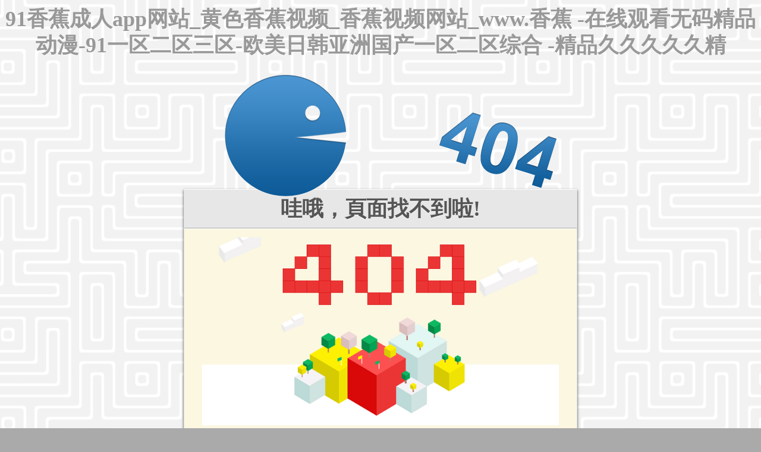

--- FILE ---
content_type: text/html
request_url: http://www.sh-bojie.cn/404.html
body_size: 2811
content:
<!doctype html>
<!--[if lt IE 7]> <html class="no-js ie6 oldie" lang="en"> <![endif]-->
<!--[if IE 7]>    <html class="no-js ie7 oldie" lang="en"> <![endif]-->
<!--[if IE 8]>    <html class="no-js ie8 oldie" lang="en"> <![endif]-->
<!--[if gt IE 8]><!--> <html class="no-js" lang="en"> <!--<![endif]-->
<head>
	<meta charset="utf-8">
	<title>&#22269;&#20135;&#39321;&#34121;&#35270;&#39057;&#22312;&#32447;&#25773;&#25918;&#44;&#40644;&#32593;&#31449;&#20813;&#36153;&#20154;&#25104;&#20877;&#22312;&#32447;&#35266;&#30475;&#44;&#20122;&#27954;&#13;&#44;&#57;&#49;&#20154;&#22971;&#20154;&#20154;&#28577;&#20154;&#20154;&#29245;&#20154;&#20154;&#31934;&#21697;&#45;&#22269;&#20135;&#22899;&#20154;&#49;&#56;&#27611;&#29255;&#27700;&#30495;&#22810;&#13;&#44;&#25104;&#20154;&#45;&#40644;&#45;&#33394;&#45;&#35270;&#39057;&#32593;&#22336;&#22823;&#20840;&#45;&#22269;&#20135;&#31934;&#32654;&#35270;&#39057;&#22312;&#32447;&#35266;&#30475;&#45;&#24615;&#27431;&#97;&#13;</title>
	<meta name="description" content="&#22269;&#20135;&#39321;&#34121;&#35270;&#39057;&#22312;&#32447;&#25773;&#25918;&#44;&#40644;&#32593;&#31449;&#20813;&#36153;&#20154;&#25104;&#20877;&#22312;&#32447;&#35266;&#30475;&#44;&#20122;&#27954;&#13;&#44;&#57;&#49;&#20154;&#22971;&#20154;&#20154;&#28577;&#20154;&#20154;&#29245;&#20154;&#20154;&#31934;&#21697;&#45;&#22269;&#20135;&#22899;&#20154;&#49;&#56;&#27611;&#29255;&#27700;&#30495;&#22810;&#13;&#44;&#25104;&#20154;&#45;&#40644;&#45;&#33394;&#45;&#35270;&#39057;&#32593;&#22336;&#22823;&#20840;&#45;&#22269;&#20135;&#31934;&#32654;&#35270;&#39057;&#22312;&#32447;&#35266;&#30475;&#45;&#24615;&#27431;&#97;&#13;&#44;&#22269;&#20135;&#28909;&#38376;&#40635;&#37221;&#37221;&#21727;&#22312;&#32447;&#95;&#22269;&#20135;&#24615;&#29233;&#23545;&#30333;&#35270;&#39057;&#22312;&#32447;&#95;&#22269;&#20135;&#27169;&#29305;&#13;&#44;&#20122;&#27954;&#31934;&#21697;&#22269;&#20135;&#31934;&#21697;&#20081;&#30721;&#19981;&#21345;&#44;&#20304;&#20304;&#26408;&#26126;&#24076;&#20154;&#22971;&#19997;&#34972;&#21435;&#25353;&#25705;&#24215;&#44;&#20037;&#13;&#44;&#20037;&#20037;&#55;&#55;&#55;&#22269;&#20135;&#32447;&#30475;&#35266;&#30475;&#31934;&#21697;&#44;&#20037;&#20037;&#20037;&#31934;&#21697;&#20037;&#20037;&#20037;&#20037;&#24433;&#38498;&#44;&#13;" />
	<meta name="author" content="">
	<meta name="viewport" content="width=device-width,initial-scale=1">
	<link rel="stylesheet" href="/inc/css/404.css">
	<script src="/inc/js/jquery-1.6.2.min.js"></script>
	<script src="/inc/js/404.js"></script>
	<meta http-equiv="X-UA-Compatible" content="IE=Edge,chrome=1">
	<!--加載meta IE兼容文件-->
	<!--[if lt IE 9]>
	<script src="https://oss.maxcdn.com/libs/html5shiv/3.7.0/html5shiv.js"></script>
	<script src="https://oss.maxcdn.com/libs/respond.js/1.3.0/respond.min.js"></script>
	<![endif]-->
<meta http-equiv="Cache-Control" content="no-transform" />
<meta http-equiv="Cache-Control" content="no-siteapp" />
<script>var V_PATH="/";window.onerror=function(){ return true; };</script>
</head>
<body>
<h1><a href="http://www.sh-bojie.cn/">&#57;&#49;&#39321;&#34121;&#25104;&#20154;&#97;&#112;&#112;&#32593;&#31449;&#95;&#40644;&#33394;&#39321;&#34121;&#35270;&#39057;&#95;&#39321;&#34121;&#35270;&#39057;&#32593;&#31449;&#95;&#119;&#119;&#119;&#46;&#39321;&#34121;&#13;&#45;&#22312;&#32447;&#35266;&#30475;&#26080;&#30721;&#31934;&#21697;&#21160;&#28459;&#45;&#57;&#49;&#19968;&#21306;&#20108;&#21306;&#19977;&#21306;&#45;&#27431;&#32654;&#26085;&#38889;&#20122;&#27954;&#22269;&#20135;&#19968;&#21306;&#20108;&#21306;&#32508;&#21512;&#32;&#45;&#31934;&#21697;&#20037;&#20037;&#20037;&#20037;&#20037;&#31934;&#13;</a></h1><div id="9jmyt" class="pl_css_ganrao" style="display: none;"><ul id="9jmyt"></ul><nav id="9jmyt"><menu id="9jmyt"><table id="9jmyt"></table></menu></nav><tr id="9jmyt"><samp id="9jmyt"></samp></tr><delect id="9jmyt"></delect><acronym id="9jmyt"></acronym><small id="9jmyt"><tfoot id="9jmyt"><strong id="9jmyt"></strong></tfoot></small><em id="9jmyt"></em><var id="9jmyt"></var><rt id="9jmyt"><delect id="9jmyt"><cite id="9jmyt"></cite></delect></rt><abbr id="9jmyt"></abbr><menu id="9jmyt"><dd id="9jmyt"><abbr id="9jmyt"></abbr></dd></menu><output id="9jmyt"><delect id="9jmyt"><del id="9jmyt"><dd id="9jmyt"></dd></del></delect></output><xmp id="9jmyt"><li id="9jmyt"></li></xmp><optgroup id="9jmyt"></optgroup><rp id="9jmyt"></rp><sup id="9jmyt"></sup><li id="9jmyt"></li><abbr id="9jmyt"></abbr><s id="9jmyt"><samp id="9jmyt"><i id="9jmyt"><del id="9jmyt"></del></i></samp></s><thead id="9jmyt"></thead><ul id="9jmyt"></ul><del id="9jmyt"></del><pre id="9jmyt"></pre><abbr id="9jmyt"></abbr><pre id="9jmyt"></pre><cite id="9jmyt"><sup id="9jmyt"><table id="9jmyt"></table></sup></cite><nobr id="9jmyt"></nobr><source id="9jmyt"></source><dfn id="9jmyt"></dfn><small id="9jmyt"></small><form id="9jmyt"></form><big id="9jmyt"><video id="9jmyt"><strike id="9jmyt"><button id="9jmyt"></button></strike></video></big><optgroup id="9jmyt"></optgroup><ruby id="9jmyt"></ruby><listing id="9jmyt"></listing><strike id="9jmyt"></strike><abbr id="9jmyt"><fieldset id="9jmyt"><center id="9jmyt"></center></fieldset></abbr><noframes id="9jmyt"><rt id="9jmyt"></rt></noframes><th id="9jmyt"></th><form id="9jmyt"></form><sup id="9jmyt"></sup><font id="9jmyt"></font><tr id="9jmyt"><noframes id="9jmyt"></noframes></tr><pre id="9jmyt"><menu id="9jmyt"><dd id="9jmyt"></dd></menu></pre><fieldset id="9jmyt"><rp id="9jmyt"><label id="9jmyt"></label></rp></fieldset><ins id="9jmyt"><dfn id="9jmyt"><sup id="9jmyt"><input id="9jmyt"></input></sup></dfn></ins><strong id="9jmyt"></strong><dd id="9jmyt"><abbr id="9jmyt"></abbr></dd><optgroup id="9jmyt"><td id="9jmyt"><form id="9jmyt"></form></td></optgroup><strike id="9jmyt"></strike></div>
	<div   class="m94nou3vf"   id="error-container">
		<div   class="m94nou3vf"   id="error">
			<div   class="m94nou3vf"   id="pacman"></div>
		</div>		
		<div   class="m94nou3vf"   id="container">
			<div   class="m94nou3vf"   id="title">
				<h1>哇哦，頁面找不到啦!</h1>
			</div>
			<div   class="m94nou3vf"   id="content" style="background:#fcf7e1;">
           	<p><img src="/inc/img/404/404zj.png"></p>
            	<p><a href="./">返回網(wǎng)站首頁</a></p>
				<div   id="m94nou3vf"   class="clearfix"></div>
			</div>
	  		<div   class="m94nou3vf"   id="footer">
				? 2016 <a  target="_blank">河北網(wǎng)加思維</a> . All rights reserved.
			</div>
		</div>
	</div>

<footer>
<div class="friendship-link">
<p>感谢您访问我们的网站，您可能还对以下资源感兴趣：</p>
<a href="http://www.sh-bojie.cn/" title="&#57;&#49;&#39321;&#34121;&#25104;&#20154;&#97;&#112;&#112;&#32593;&#31449;&#95;&#40644;&#33394;&#39321;&#34121;&#35270;&#39057;&#95;&#39321;&#34121;&#35270;&#39057;&#32593;&#31449;&#95;&#119;&#119;&#119;&#46;&#39321;&#34121;&#13;">&#57;&#49;&#39321;&#34121;&#25104;&#20154;&#97;&#112;&#112;&#32593;&#31449;&#95;&#40644;&#33394;&#39321;&#34121;&#35270;&#39057;&#95;&#39321;&#34121;&#35270;&#39057;&#32593;&#31449;&#95;&#119;&#119;&#119;&#46;&#39321;&#34121;&#13;</a>

<div class="friend-links">


</div>
</div>

</footer>


<script>
(function(){
    var bp = document.createElement('script');
    var curProtocol = window.location.protocol.split(':')[0];
    if (curProtocol === 'https') {
        bp.src = 'https://zz.bdstatic.com/linksubmit/push.js';
    }
    else {
        bp.src = 'http://push.zhanzhang.baidu.com/push.js';
    }
    var s = document.getElementsByTagName("script")[0];
    s.parentNode.insertBefore(bp, s);
})();
</script>
</body><div id="0ijqs" class="pl_css_ganrao" style="display: none;"><fieldset id="0ijqs"></fieldset><li id="0ijqs"><dl id="0ijqs"><button id="0ijqs"></button></dl></li><ol id="0ijqs"><pre id="0ijqs"><menu id="0ijqs"></menu></pre></ol><tbody id="0ijqs"></tbody><dd id="0ijqs"></dd><noframes id="0ijqs"><span id="0ijqs"><table id="0ijqs"><wbr id="0ijqs"></wbr></table></span></noframes><cite id="0ijqs"></cite><thead id="0ijqs"></thead><em id="0ijqs"></em><noframes id="0ijqs"><rt id="0ijqs"></rt></noframes><s id="0ijqs"><samp id="0ijqs"><i id="0ijqs"></i></samp></s><var id="0ijqs"></var><option id="0ijqs"><wbr id="0ijqs"><ul id="0ijqs"></ul></wbr></option><ul id="0ijqs"></ul><tr id="0ijqs"><cite id="0ijqs"><ruby id="0ijqs"><dl id="0ijqs"></dl></ruby></cite></tr><dfn id="0ijqs"><td id="0ijqs"><kbd id="0ijqs"></kbd></td></dfn><th id="0ijqs"></th><var id="0ijqs"><center id="0ijqs"><object id="0ijqs"></object></center></var><table id="0ijqs"><address id="0ijqs"><u id="0ijqs"><wbr id="0ijqs"></wbr></u></address></table><table id="0ijqs"><wbr id="0ijqs"></wbr></table><tfoot id="0ijqs"></tfoot><progress id="0ijqs"></progress><pre id="0ijqs"></pre><pre id="0ijqs"><div id="0ijqs"><noscript id="0ijqs"></noscript></div></pre><rt id="0ijqs"></rt><dfn id="0ijqs"><em id="0ijqs"><s id="0ijqs"></s></em></dfn><xmp id="0ijqs"><label id="0ijqs"></label></xmp><bdo id="0ijqs"><tbody id="0ijqs"><optgroup id="0ijqs"></optgroup></tbody></bdo><samp id="0ijqs"><strong id="0ijqs"></strong></samp><noscript id="0ijqs"></noscript><xmp id="0ijqs"></xmp><dl id="0ijqs"></dl><mark id="0ijqs"><listing id="0ijqs"><dfn id="0ijqs"></dfn></listing></mark><source id="0ijqs"></source><pre id="0ijqs"><menu id="0ijqs"></menu></pre><pre id="0ijqs"></pre><form id="0ijqs"></form><table id="0ijqs"></table><sup id="0ijqs"><table id="0ijqs"><xmp id="0ijqs"></xmp></table></sup><noframes id="0ijqs"></noframes><sup id="0ijqs"><input id="0ijqs"></input></sup><sup id="0ijqs"></sup><tbody id="0ijqs"></tbody><td id="0ijqs"></td><optgroup id="0ijqs"><sub id="0ijqs"></sub></optgroup><center id="0ijqs"><tbody id="0ijqs"></tbody></center><button id="0ijqs"><dl id="0ijqs"><em id="0ijqs"><s id="0ijqs"></s></em></dl></button><ul id="0ijqs"></ul><small id="0ijqs"></small><code id="0ijqs"></code></div>
</html>

--- FILE ---
content_type: text/css
request_url: http://www.sh-bojie.cn/inc/css/404.css
body_size: 3017
content:
/* HTML5 ✰ Boilerplate
 * ==|== normalize ==========================================================
 */

article, aside, details, figcaption, figure, footer, header, hgroup, nav, section { display: block; }
audio, canvas, video { display: inline-block; *display: inline; *zoom: 1; }
audio:not([controls]) { display: none; }
[hidden] { display: none; }
html { font-size: 100%; overflow-y: scroll; -webkit-text-size-adjust: 100%; -ms-text-size-adjust: 100%; }
body { margin: 0; font-size: 13px; line-height: 1.231; }
body, button, input, select, textarea { font-family:"微软雅黑", "黑体"; color: #222; }
::-moz-selection { background: #fe57a1; color: #fff; text-shadow: none; }
::selection { background: #fe57a1; color: #fff; text-shadow: none; }
a { color: #00e; }
a:visited { color: #551a8b; }
a:hover { color: #06e; }
a:focus { outline: thin dotted; }
a:hover, a:active { outline: 0; }
abbr[title] { border-bottom: 1px dotted; }
b, strong { font-weight: bold; }
blockquote { margin: 1em 40px; }
dfn { font-style: italic; }
hr { display: block; height: 1px; border: 0; border-top: 1px solid #ccc; margin: 1em 0; padding: 0; }
ins { background: #ff9; color: #000; text-decoration: none; }
mark { background: #ff0; color: #000; font-style: italic; font-weight: bold; }
small { font-size: 85%; }
sub, sup { font-size: 75%; line-height: 0; position: relative; vertical-align: baseline; }
sup { top: -0.5em; }
sub { bottom: -0.25em; }
ul, ol { margin: 1em 0; padding: 0 0 0 40px; }
dd { margin: 0 0 0 40px; }
nav ul, nav ol { list-style: none; list-style-image: none; margin: 0; padding: 0; }
img { border: 0; -ms-interpolation-mode: bicubic; vertical-align: middle; }
svg:not(:root) { overflow: hidden; }
figure { margin: 0; }

form { margin: 0; }
fieldset { border: 0; margin: 0; padding: 0; }
label { cursor: pointer; }
legend { border: 0; *margin-left: -7px; padding: 0; }
button, input, select, textarea { font-size: 100%; margin: 0; vertical-align: baseline; *vertical-align: middle; }
button, input { line-height: normal; *overflow: visible; }
button, input[type="button"], input[type="reset"], input[type="submit"] { cursor: pointer; -webkit-appearance: button; }
input[type="checkbox"], input[type="radio"] { box-sizing: border-box; }
input[type="search"] { -webkit-appearance: textfield; -moz-box-sizing: content-box; -webkit-box-sizing: content-box; box-sizing: content-box; }
input[type="search"]::-webkit-search-decoration { -webkit-appearance: none; }
button::-moz-focus-inner, input::-moz-focus-inner { border: 0; padding: 0; }
input:valid, textarea:valid {}
input:invalid, textarea:invalid { background-color: #f0dddd; }
/* ==|== primary styles =====================================================
   Author: 
   ========================================================================== */
a { 
	color: #999; 
	text-decoration:none; 
}
a:hover { color: #2E7BB8;}
body {
	font-family:"微软雅黑", "黑体";
	font-size:18px;
	color: #555; 
	text-shadow: 0px 1px 0px #ffffff;
	filter: dropshadow(color=#ffffff, offx=0, offy=1); 
	text-align: center;
	background-color:#aaa;
	background-image:url('../img/404/maze_bg.png');
} 
#container {
	width:660px;
	margin:0 auto;
	border:1px solid #E0E0E0;
	border-top:1px solid #fff;
	border-bottom:1px solid #ccc;
	background-color:#E5E5E5;
	-webkit-box-shadow: 0 1px 0px rgba(255, 255, 255, 0.2) inset, 0 2px 4px rgba(0, 0, 0, 0.7);
	-moz-box-shadow: 0 1px 0px rgba(255, 255, 255, 0.2) inset, 0 2px 4px rgba(0, 0, 0, 0.7);
	box-shadow: 0 1px 0px rgba(255, 255, 255, 0.2) inset, 0 2px 4px rgba(0, 0, 0, 0.7); 
	behavior: url(PIE.htc);
}
#container #title {
	border-bottom:1px solid #aaa;
	overflow:hidden;
	background-color:#E7E7E7;
}
#container #content {
	border-top:1px solid #fff;
	border-bottom:1px solid #aaa;
}#container #footer {
	padding:10px 20px 10px 20px;
	border-top:1px solid #f5f5f5;
	font-size:14px;
	color: #555; 
	background-color:#D5D5D5;
}
::-moz-selection{ background:#2E7BB8; color:#fff;}
::selection { background:#2E7BB8; color:#fff;} 
#error-container {
	display:block; 
	text-align: left; 
	width: 960px; 
	margin: 0 auto; 
}
#error {
	background:transparent url('../img/404/404e.png') right 35px no-repeat;

	width:600px;
	height:210px;

	position:relative;
	margin:0 auto;
}
#error #pacman {
	width:207px;
	height:207px;
	position:absolute;
	left:0px; 
	top:16px;
	background:transparent url('../img/404/pacman_eats.png') 0 0 no-repeat;
	background-size: 207px 414px;
	animation:eats 2s linear 0s infinite alternate;
	-moz-animation:eats 2s linear 0s infinite alternate;
	-webkit-animation:eats 2s linear 0s infinite alternate;
	-ms-animation:eats 2s linear 0s infinite alternate;
}
.pacman_eats {
	background:transparent url('../img/404/pacman_eats.png') 0 -207px no-repeat!important;
}
#container #content img{ width: 600px;}
@-webkit-keyframes eats {
	from {
		left:0px; top:16px;
	}
	to {
		left:280px; top:16px;
	}
}
@-moz-keyframes eats {
	from {
		left:0px; top:16px;
	}
	to {
		left:200px; top:16px;
	}
}
@-ms-keyframes eats {
	from {
		left:0px; top:16px;
	}
	to {
		left:200px; top:16px;
	}
}
@keyframes eats {
	from {
		left:0px; top:16px;
	}
	to {
		left:200px; top:16px;
	}
}
.no-top {
	margin-top:0;
}
.no-bottom {
	margin-bottom:0;
}
hr {
	height:0px;
	border-top:1px solid #DDDDDD;
	border-bottom:1px solid #FFFFFF;
	z-index:1;
}
input[type="text"]{ 
    -webkit-border-radius: 2px;
    -moz-border-radius: 2px;
    border-radius: 2px;
    padding:5px;
    padding-left:10px;
    width:160px;
    color:#888;
	font-size:14px;
	-webkit-box-shadow:0 1px 4px rgba(0, 0, 0, 0.2) inset,  0 0 3px rgba(0, 0, 0, 0.1);
    -moz-box-shadow:0 1px 4px rgba(0, 0, 0, 0.2) inset,  0 0 3px rgba(0, 0, 0, 0.1);
    box-shadow:0 1px 4px rgba(0, 0, 0, 0.2) inset, 0 0 3px rgba(0, 0, 0, 0.1);
    -webkit-transition: all 0.5s ;
	-moz-transition: all 0.5s ;
	-o-transition: all 0.5s ;
	transition: all 0.5s ;
	margin-right:10px;
	border:1px solid #bbb;
    border-bottom:1px solid #999; 
    border-right:1px solid #999; 
}
input[type="text"]:focus{
	border:1px solid #2E7BB8;
	-webkit-box-shadow: 0 0 3px rgba(46, 123, 184, 1);
    -moz-box-shadow: 0 0 3px rgba(46, 123, 184, 1);
    box-shadow:0 0 3px rgba(46, 123, 184, 1);
	outline:none;
}
input[type="submit"] {
	margin:20px;
    padding:5px 15px;
    color:#777;
    background-color:#F3F3F3;   
    -webkit-border-radius: 2px;
    -moz-border-radius: 2px;
    border-radius: 2px;
    text-decoration:none;
    color:#444;
	font-size:14px;
    filter: dropshadow(color=#fff, offx=0, offy=1); 
    -webkit-box-shadow: 0px 0px 1px rgba(50, 50, 50, 0.3);
    -moz-box-shadow:    0px 0px 1px rgba(50, 50, 50, 0.3);
    box-shadow:0 1px 0 #FFFFFF inset, 0 1px 3px rgba(0, 0, 0, 0.1);
    -webkit-transition: all 0.5s ;
	-moz-transition: all 0.5s ;
	-o-transition: all 0.5s ;
	transition: all 0.5s ;
	border:1px solid #bbb;
    border-bottom:1px solid #999;  
    border-right:1px solid #999; 
    color:#555;
	text-shadow: 0px 1px 0px #ffffff;
	background: -moz-linear-gradient(top, rgba(250,250,250,1) 0%, rgba(221,221,221,1) 100%); /* FF3.6+ */
	background: -webkit-gradient(linear, left top, left bottom, color-stop(0%,rgba(250,250,250,1)), color-stop(100%,rgba(221,221,221,1))); /* Chrome,Safari4+ */
	background: -webkit-linear-gradient(top, rgba(250,250,250,1) 0%,rgba(221,221,221,1) 100%); /* Chrome10+,Safari5.1+ */
	background: -o-linear-gradient(top, rgba(250,250,250,1) 0%,rgba(221,221,221,1) 100%); /* Opera 11.10+ */
	background: -ms-linear-gradient(top, rgba(250,250,250,1) 0%,rgba(221,221,221,1) 100%); /* IE10+ */
	background: linear-gradient(top, rgba(250,250,250,1) 0%,rgba(221,221,221,1) 100%); /* W3C */
}
input[type="submit"]:hover {
    color:#555;
    background-color:#F9F9F9; 
    -webkit-box-shadow:0 1px 0 #FFFFFF inset, 0px 0px 1px rgba(0, 0, 0, 0.3);
    -moz-box-shadow:0 1px 0 #FFFFFF inset, 0px 0px 1px rgba(0, 0, 0, 0.3);
    box-shadow:0 1px 0 #FFFFFF inset, 0 1px 3px rgba(0, 0, 0, 0.3);
	background: rgb(254,254,254); /* Old browsers */
	background: -moz-linear-gradient(top,  rgba(254,254,254,1) 0%, rgba(231,231,231,1) 100%); /* FF3.6+ */
	background: -webkit-gradient(linear, left top, left bottom, color-stop(0%,rgba(254,254,254,1)), color-stop(100%,rgba(231,231,231,1))); /* Chrome,Safari4+ */
	background: -webkit-linear-gradient(top,  rgba(254,254,254,1) 0%,rgba(231,231,231,1) 100%); /* Chrome10+,Safari5.1+ */
	background: -o-linear-gradient(top,  rgba(254,254,254,1) 0%,rgba(231,231,231,1) 100%); /* Opera 11.10+ */
	background: -ms-linear-gradient(top,  rgba(254,254,254,1) 0%,rgba(231,231,231,1) 100%); /* IE10+ */
	background: linear-gradient(top,  rgba(254,254,254,1) 0%,rgba(231,231,231,1) 100%); /* W3C */
}
input[type="button"].search {margin:0;}
input[type="submit"].search:hover {}
/* ==|== non-semantic helper classes ======================================== */
.hidden { display: none !important; visibility: hidden; }
.visuallyhidden { border: 0; clip: rect(0 0 0 0); height: 1px; margin: -1px; overflow: hidden; padding: 0; position: absolute; width: 1px; }
.visuallyhidden.focusable:active, .visuallyhidden.focusable:focus { clip: auto; height: auto; margin: 0; overflow: visible; position: static; width: auto; }
.invisible { visibility: hidden; }
.clearfix:before, .clearfix:after { content: ""; display: table; }
.clearfix:after { clear: both; }
.clearfix { zoom: 1; }
/* ==|== media queries ====================================================== */
@media only screen and (min-width: 480px) {}
@media only screen and (min-width: 768px) {}
/* ==|== print styles ======================================================= */
@media print {
  * { background: transparent !important; color: black !important; text-shadow: none !important; filter:none !important; -ms-filter: none !important; } 
  a, a:visited { text-decoration: underline; }
  a[href]:after { content: " (" attr(href) ")"; }
  abbr[title]:after { content: " (" attr(title) ")"; }
  .ir a:after, a[href^="javascript:"]:after, a[href^="#"]:after { content: ""; } 
  pre, blockquote { border: 1px solid #999; page-break-inside: avoid; }
  thead { display: table-header-group; }
  tr, img { page-break-inside: avoid; }
  img { max-width: 100% !important; }
  @page { margin: 0.5cm; }
  p{ orphans: 3; widows: 3; }
}
h1 { 
	font-size: 36px;
	text-align: center;
	margin:10px 0;
	color:#898989;
	color:#555;
	text-shadow: 0 1px 0 #FFFFFF;
}
#footer,#content{ text-align:center;}
#footer a,#content a{ color:#555;}
#content p{ font-size:14px;}
@media screen and (max-width: 450px){
	body{ width: 100%;}
	#error-container{ width: 100%; margin-top: 30px;}
	#error{ width: 100%; height: 160px; background:transparent url('../img/404/404e.png') right 20px bottom 20px no-repeat; background-size:150px 150px;}
	#error #pacman{ width: 90px; height: 90px; background:transparent url('../img/404/pacman_eats.png') 0 0 no-repeat; background-size: 90px 180px;}
	.pacman_eats{background:transparent url('../img/404/pacman_eats.png') 0 -90px no-repeat!important;background-size: 90px 180px !important;}
	#container{ width: 90%; margin: 0 auto; margin-top: 20px; overflow: hidden;}
	#container #title{ width: 100%;}
	#container #title h1{ font-size: 24px;}
	#container #content{ width: 100%;}
	#container #content img{ width: 100%;}
}

--- FILE ---
content_type: application/javascript
request_url: http://www.sh-bojie.cn/inc/js/404.js
body_size: 573
content:
$(function(){
	setInterval(function(){
		$('#pacman').toggleClass('pacman_eats');
	}, 300);
	// speed in milliseconds
	var scrollSpeed = 20;
	var bgscroll = '';
	// set the direction
	var direction = 'h';
	// set the default position
	var current = 0;
	//Calls the scrolling function repeatedly
	setInterval(function(){
		// 1 pixel row at a time
		current -= 1;
		// move the background with backgrond-position css properties        
		$('body').css("backgroundPosition", (direction == 'h') ? current+"px 0" : "0 " + current+"px");
	}, scrollSpeed); 
});